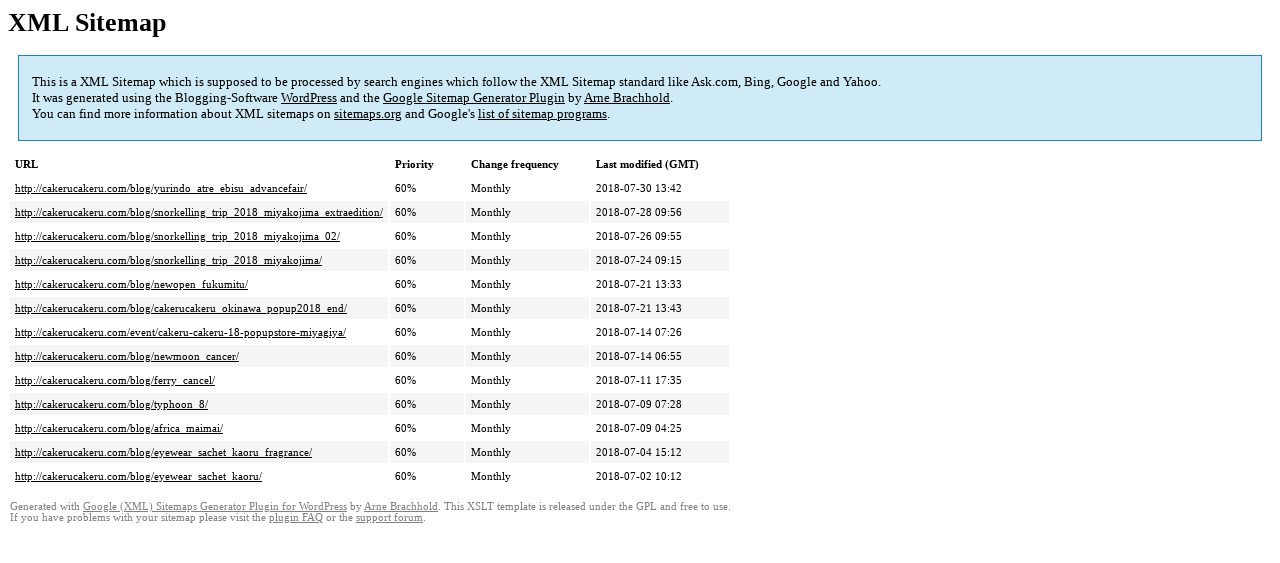

--- FILE ---
content_type: text/html; charset=UTF-8
request_url: http://cakerucakeru.com/sitemap-pt-post-2018-07.html
body_size: 1642
content:
<!DOCTYPE html PUBLIC "-//W3C//DTD HTML 4.0 Transitional//EN" "http://www.w3.org/TR/REC-html40/loose.dtd">
<html xmlns="http://www.w3.org/1999/xhtml" xmlns:html="http://www.w3.org/TR/REC-html40" xmlns:sitemap="http://www.sitemaps.org/schemas/sitemap/0.9"><head><title>CAKERU CAKERU カケルカケル</title><meta http-equiv="Content-Type" content="text/html; charset=utf-8"/><meta name="robots" content="noindex,follow"/><style type="text/css">
					body {
						font-family:"Lucida Grande","Lucida Sans Unicode",Tahoma,Verdana;
						font-size:13px;
					}
					
					#intro {
						background-color:#CFEBF7;
						border:1px #2580B2 solid;
						padding:5px 13px 5px 13px;
						margin:10px;
					}
					
					#intro p {
						line-height:	16.8667px;
					}
					#intro strong {
						font-weight:normal;
					}
					
					td {
						font-size:11px;
					}
					
					th {
						text-align:left;
						padding-right:30px;
						font-size:11px;
					}
					
					tr.high {
						background-color:whitesmoke;
					}
					
					#footer {
						padding:2px;
						margin-top:10px;
						font-size:8pt;
						color:gray;
					}
					
					#footer a {
						color:gray;
					}
					
					a {
						color:black;
					}
				</style></head><body><h1 xmlns="">XML Sitemap</h1><div xmlns="" id="intro"><p>
                This is a XML Sitemap which is supposed to be processed by search engines which follow the XML Sitemap standard like Ask.com, Bing, Google and Yahoo.<br/>
                It was generated using the Blogging-Software <a rel="external nofollow" href="http://wordpress.org/">WordPress</a> and the <strong><a rel="external nofollow" href="http://www.arnebrachhold.de/redir/sitemap-home/" title="Google (XML) Sitemaps Generator Plugin for WordPress">Google Sitemap Generator Plugin</a></strong> by <a rel="external nofollow" href="http://www.arnebrachhold.de/">Arne Brachhold</a>.<br/>
                You can find more information about XML sitemaps on <a rel="external nofollow" href="http://sitemaps.org">sitemaps.org</a> and Google's <a rel="external nofollow" href="http://code.google.com/p/sitemap-generators/wiki/SitemapGenerators">list of sitemap programs</a>.
            </p></div><div xmlns="" id="content"><table cellpadding="5"><tr style="border-bottom:1px black solid;"><th>URL</th><th>Priority</th><th>Change frequency</th><th>Last modified (GMT)</th></tr><tr><td><a href="http://cakerucakeru.com/blog/yurindo_atre_ebisu_advancefair/">http://cakerucakeru.com/blog/yurindo_atre_ebisu_advancefair/</a></td><td>60%</td><td>Monthly</td><td>2018-07-30 13:42</td></tr><tr class="high"><td><a href="http://cakerucakeru.com/blog/snorkelling_trip_2018_miyakojima_extraedition/">http://cakerucakeru.com/blog/snorkelling_trip_2018_miyakojima_extraedition/</a></td><td>60%</td><td>Monthly</td><td>2018-07-28 09:56</td></tr><tr><td><a href="http://cakerucakeru.com/blog/snorkelling_trip_2018_miyakojima_02/">http://cakerucakeru.com/blog/snorkelling_trip_2018_miyakojima_02/</a></td><td>60%</td><td>Monthly</td><td>2018-07-26 09:55</td></tr><tr class="high"><td><a href="http://cakerucakeru.com/blog/snorkelling_trip_2018_miyakojima/">http://cakerucakeru.com/blog/snorkelling_trip_2018_miyakojima/</a></td><td>60%</td><td>Monthly</td><td>2018-07-24 09:15</td></tr><tr><td><a href="http://cakerucakeru.com/blog/newopen_fukumitu/">http://cakerucakeru.com/blog/newopen_fukumitu/</a></td><td>60%</td><td>Monthly</td><td>2018-07-21 13:33</td></tr><tr class="high"><td><a href="http://cakerucakeru.com/blog/cakerucakeru_okinawa_popup2018_end/">http://cakerucakeru.com/blog/cakerucakeru_okinawa_popup2018_end/</a></td><td>60%</td><td>Monthly</td><td>2018-07-21 13:43</td></tr><tr><td><a href="http://cakerucakeru.com/event/cakeru-cakeru-18-popupstore-miyagiya/">http://cakerucakeru.com/event/cakeru-cakeru-18-popupstore-miyagiya/</a></td><td>60%</td><td>Monthly</td><td>2018-07-14 07:26</td></tr><tr class="high"><td><a href="http://cakerucakeru.com/blog/newmoon_cancer/">http://cakerucakeru.com/blog/newmoon_cancer/</a></td><td>60%</td><td>Monthly</td><td>2018-07-14 06:55</td></tr><tr><td><a href="http://cakerucakeru.com/blog/ferry_cancel/">http://cakerucakeru.com/blog/ferry_cancel/</a></td><td>60%</td><td>Monthly</td><td>2018-07-11 17:35</td></tr><tr class="high"><td><a href="http://cakerucakeru.com/blog/typhoon_8/">http://cakerucakeru.com/blog/typhoon_8/</a></td><td>60%</td><td>Monthly</td><td>2018-07-09 07:28</td></tr><tr><td><a href="http://cakerucakeru.com/blog/africa_maimai/">http://cakerucakeru.com/blog/africa_maimai/</a></td><td>60%</td><td>Monthly</td><td>2018-07-09 04:25</td></tr><tr class="high"><td><a href="http://cakerucakeru.com/blog/eyewear_sachet_kaoru_fragrance/">http://cakerucakeru.com/blog/eyewear_sachet_kaoru_fragrance/</a></td><td>60%</td><td>Monthly</td><td>2018-07-04 15:12</td></tr><tr><td><a href="http://cakerucakeru.com/blog/eyewear_sachet_kaoru/">http://cakerucakeru.com/blog/eyewear_sachet_kaoru/</a></td><td>60%</td><td>Monthly</td><td>2018-07-02 10:12</td></tr></table></div><div id="footer">
					Generated with <a rel="external nofollow" href="http://www.arnebrachhold.de/redir/sitemap-home/" title="Google (XML) Sitemap Generator Plugin for WordPress">Google (XML) Sitemaps Generator Plugin for WordPress</a> by <a rel="external nofollow" href="http://www.arnebrachhold.de/">Arne Brachhold</a>. This XSLT template is released under the GPL and free to use.<br/>
					If you have problems with your sitemap please visit the <a rel="external nofollow" href="http://www.arnebrachhold.de/redir/sitemap-x-faq/" title="Google (XML) sitemaps FAQ">plugin FAQ</a> or the <a rel="external nofollow" href="http://www.arnebrachhold.de/redir/sitemap-x-support/">support forum</a>.
				</div></body></html>
